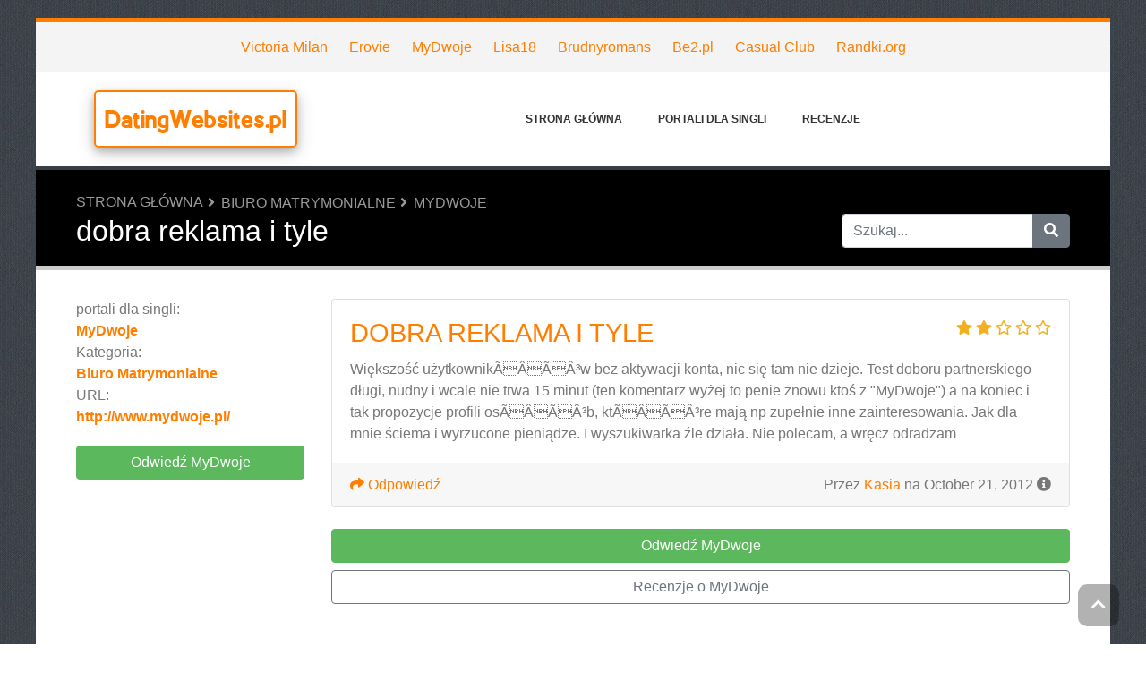

--- FILE ---
content_type: text/html; charset=UTF-8
request_url: https://www.datingwebsites.pl/reviews/mydwoje.pl/16109-dobra-reklama-i-tyle.php
body_size: 6749
content:
<!DOCTYPE html>
	<html lang="pl">
	<head>
		<meta charset="UTF-8" />
		<meta http-equiv="X-UA-Compatible" content="IE=edge" />	
		<meta name="description" content="Wi&#281;kszo&#347;&#263; u&#380;ytkownikÃÂÃÂ³w bez aktywacji konta, nic si&#281; tam nie dzieje. Test doboru partnerskiego d&#322;ugi, nudny i wcale nie trwa 15 minut (ten komentarz wy&#380;ej to penie znowu kto&#347; z 'MyDwoje') a na koniec i tak propozycje profili osÃÂÃÂ³b," />
		<meta name="viewport" content="width=device-width, initial-scale=1, minimum-scale=1.0, shrink-to-fit=no" />


		<title>MyDwoje Recenzja - dobra reklama i tyle - DatingWebsites.pl</title>
		
		<link rel="canonical" href="https://www.datingwebsites.pl/reviews/mydwoje.pl/16109-dobra-reklama-i-tyle.php" />
		<link rel="icon" type="image/x-icon" href="/favicon/favicon2.ico" />
		
		<script src="https://www.google.com/recaptcha/api.js" type="9921b7c2e43b1b84628cf9f8-text/javascript"></script>

	
<!-- Bootstrap -->
<link href="/new_design/css/bootstrap.css" rel="stylesheet" />

<!-- Font Awesome -->
<link rel="stylesheet" href="/new_design/fontawesome/css/all.min.css" />

<!-- CSS files -->
<link href="/new_design/css/smartmenu.min.css" rel="stylesheet" type="text/css" />
<link href="/new_design/css/style.css?v1351768386247" rel="stylesheet" type="text/css" />

<link href="/new_design/css/flags.css" rel="stylesheet" type="text/css" />
<script async src="https://pagead2.googlesyndication.com/pagead/js/adsbygoogle.js?client=ca-pub-3176072546741479" crossorigin="anonymous" type="9921b7c2e43b1b84628cf9f8-text/javascript"></script>

	

<!-- Modernizer -->
<script src="/new_design/js/modernizr.min.js" type="9921b7c2e43b1b84628cf9f8-text/javascript"></script>

<style>:root { --main-color: #FF7E00; --secondary-color: #5cb85c; --tertiary-color: #000000; } .btn-success {  background-color: #5cb85c; border-color: #5cb85c; } .btn-success:hover { -webkit-filter: brightness(110%); filter: brightness(110%); }   } 
</style>	

<script type="75f04a88656931ac66f57eb9-text/javascript">
  (function(i,s,o,g,r,a,m){i['GoogleAnalyticsObject']=r;i[r]=i[r]||function(){
  (i[r].q=i[r].q||[]).push(arguments)},i[r].l=1*new Date();a=s.createElement(o),
  m=s.getElementsByTagName(o)[0];a.async=1;a.src=g;m.parentNode.insertBefore(a,m)
  })(window,document,'script','//www.google-analytics.com/analytics.js','ga');

  ga('create', 'UA-49111350-1', 'auto');
  ga('send', 'pageview');
</script>
<meta name="verification" content="0ee17d9cbae4d528e310e1e8800250ca" />
<meta name="google-site-verification" content="KNR3dt66vsfeBmz0CNYMiZBT3i9ciU4VRhS6G0y3O9U" />

<script type="application/ld+json">
{
  "@context": "https://schema.org/",
  "@type": "Review",
  "itemReviewed": {
    "@type": "Organization",
        "image": "https://www.datingwebsites.pl/images/logos/4/8/8/mydwoje.webp/",
        "name": "MyDwoje"
  },
    "name": "dobra reklama i tyle",
  "author": {
    "@type": "Person",
    "name": "Kasia"
  },
  "reviewBody": "Wi&#281;kszo&#347;&#263; u&#380;ytkownikÃÂÃÂ³w bez aktywacji konta, nic si&#281; tam nie dzieje. Test doboru partnerskiego d&#322;ugi, nudny i wcale nie trwa 15 minut (ten komentarz wy&#380;ej to penie znowu kto&#347; z 'MyDwoje') a na koniec i tak propozycje profili osÃÂÃÂ³b, ktÃÂÃÂ³re maj&#261; np zupe&#322;nie inne zainteresowania. Jak dla mnie &#347;ciema i wyrzucone pieni&#261;dze. I wyszukiwarka &#378;le dzia&#322;a. Nie polecam, a wr&#281;cz odradzam",
  "publisher": {
    "@type": "Organization",
    "name": "DatingWebsites.pl"
  }
}
</script>

</head>
<body class="container" id="body">



<header>
					
	<div id="top_bar">
		<div class="container text-center py-3">
				<a href="/reviews/victoria-milan/" title="Victoria Milan Recenzje">Victoria Milan</a>
    			<a href="/reviews/erovie/" title="Erovie Recenzje">Erovie</a>
    			<a href="/reviews/mydwoje.pl/" title="MyDwoje Recenzje">MyDwoje</a>
    			<a href="/reviews/lisa18/" title="Lisa18 Recenzje">Lisa18</a>
    			<a href="/reviews/brudnyromans/" title="Brudnyromans Recenzje">Brudnyromans</a>
    			<a href="/reviews/be2.pl/" title="Be2.pl Recenzje">Be2.pl</a>
    			<a href="/reviews/casual-club/" title="Casual Club Recenzje">Casual Club</a>
    			<a href="/reviews/randki.org/" title="Randki.org Recenzje">Randki.org</a>
    			    	</div>
    </div>

		<div id="main-nav">
		<nav class="main-nav container d-lg-flex align-items-center justify-content-between">
			<input id="main-menu-state" type="checkbox" />
			<label class="main-menu-btn" for="main-menu-state"><span class="main-menu-btn-icon"></span> Toggle main menu visibility</label>
								<div class="header-logo float-left">
					<a href="/" >
						DatingWebsites.pl 
					</a> 
				</div>
				
			<ul id="main-menu" class="sm sm-mint"> 	
	<li><a href="/" class="main-menu-list">Strona główna</a></li>
		<li><a href="/list/">portali dla singli</a>
		<ul>
			
			<li><a href="/bdsm/">BDSM</a>
			</li>
			<li><a href="/biuro-matrymonialne/">Biuro Matrymonialne</a>
			</li>
			<li><a href="/casual-dating/">Casual Dating</a>
			</li>
			<li><a href="/darmowe-randki/">Darmowe randki</a>
			</li>
			<li><a href="/dyskretne-randki-/">Dyskretne Randki </a>
			</li>
			<li><a href="/free-datingsites/">Free Datingsites</a>
			</li>
			<li><a href="/gay-datingsite/">Gay datingsite</a>
			</li>
			<li><a href="/general-datingsites/">General Datingsites</a>
			</li>
			<li><a href="/international-dating/">International Dating</a>
			</li>
			<li><a href="/milf-dating/">MILF Dating</a>
			</li>
			<li><a href="/senior-dating/">Senior Dating</a>
			</li>
			<li><a href="/sex-dating/">Sex Dating</a>
			</li>
			<li><a href="/sites-about-dating/">Sites about Dating</a>
			</li>
			<li><a href="/social-dating/">Social Dating</a>
			</li>
			<li><a href="/speed-dating/">Speed Dating</a>
			</li>
			<li><a href="/strona-na-temat-dating/">Strona na temat Dating</a>
			</li>			
		</ul>
	</li>
		<li><a href="/reviews.php">Recenzje</a></li>
					<li class="d-md-none"><a href="/search/">Szukaj</a></li>
	</ul>
		</nav>
	</div>
				<div class="d-md-none">
			<form id="searchForm_mobile" action="/search/" method="get">
				<div class="input-group">
		   		<input type="text" name="search_term_mobile" class="form-control search_term_mobile" placeholder="Szukaj..." required>
		 			<div class="input-group-append">
		  				<button class="btn btn-secondary" type="submit" aria-label="Szukaj"><i class="fa fa-search"></i></button>
		 			</div>
		  		</div>
		  		<input type="hidden" id="search_id_mobile" name="search_id_mobile" />
		  	</form>
		</div>
		
	<div class="header_h1" id="header_h1">
		<div class="container">
			
		<ul class="breadcrumb " id="breadcrumbs">
			<li><a title="Wypowiedzi i opinie na temat portali dla singli" href="https://www.datingwebsites.pl/">Strona główna</a></li><li><a href="https://www.datingwebsites.pl/biuro-matrymonialne/" title="Biuro Matrymonialne">Biuro Matrymonialne</a></li><li><a href="https://www.datingwebsites.pl/reviews/mydwoje.pl/" title="MyDwoje">MyDwoje</a></li></ul>
			<div class="row">
				<div class="col">
					<h1 id="h1">dobra reklama i tyle</h1>
									</div>
								<div class="col-3 d-none d-md-block" id="search_desktop">
					<form id="searchForm" action="/search/" method="get">
						<div class="input-group">
				   		<input type="text" name="search_term" class="form-control search_term" placeholder="Szukaj..." required>
				 			<div class="input-group-append">
				  				<button class="btn btn-secondary" type="submit" aria-label="Szukaj"><i class="fa fa-search"></i></button>
				 			</div>
				  		</div>
				  		<input type="hidden" id="search_id" name="search_id" />
				  	</form>
			  	</div>
							</div>
		</div>
	</div>
</header>

<div class="main">
	<div class="container">	
			
				

<div class="row">
	<div class="col-lg-3 order-2 order-lg-1">
		<aside class="sidebar" id="sidebar" data-plugin-sticky data-plugin-options="{'minWidth': 991, 'containerSelector': '.container', 'padding': {'top': 120}}">
			<!-- Details -->
			<p class="details">
				<span>portali dla singli:</span> <a href="/reviews/mydwoje.pl/" title="MyDwoje">MyDwoje</a><br />
										<span>Kategoria:</span> 
										<a href="/biuro-matrymonialne/" title="Biuro Matrymonialne">Biuro Matrymonialne</a>
					<br />
															<span>URL:</span> <a href="https://www.datingwebsites.pl/reviews/mydwoje.pl/out.php" title="http://www.mydwoje.pl/" target="_blank" rel="noopener" class="offer_32732">http://www.mydwoje.pl/</a>
								</p>
			
						<p>
			<a href="https://www.datingwebsites.pl/reviews/mydwoje.pl/out.php" title="MyDwoje" target="_blank" rel="noopener" class="btn btn-success btn-block offer_32732">Odwiedź MyDwoje</a>
			</p>
					</aside>
	</div>
	<div class="col-lg-9 order-1 order-lg-2">





<!-- Review -->
<a class="anchor" id="Recenzje"></a>
 
	<div class="card mb-4">
		<div class="card-body">
			<span class="float-right">
						<div class="rating" id="rating_div" title="Ocena: 2" style="white-space: nowrap;">
						<i class="fas fa-star" style="color:#f2b01e;"></i>
						<i class="fas fa-star" style="color:#f2b01e;"></i>
												<i class="far fa-star" style="color:#f2b01e;"></i>
						<i class="far fa-star" style="color:#f2b01e;"></i>
						<i class="far fa-star" style="color:#f2b01e;"></i>
									
		</div>
					</span>			
			<h3 class="card-title"><a href="/reviews/mydwoje.pl/16109-dobra-reklama-i-tyle.php">dobra reklama i tyle</a></h3> 
							
			<p class="card-text">Wi&#281;kszo&#347;&#263; u&#380;ytkownikÃÂÃÂ³w bez aktywacji konta, nic si&#281; tam nie dzieje. Test doboru partnerskiego d&#322;ugi, nudny i wcale nie trwa 15 minut (ten komentarz wy&#380;ej to penie znowu kto&#347; z "MyDwoje") a na koniec i tak propozycje profili osÃÂÃÂ³b, ktÃÂÃÂ³re maj&#261; np zupe&#322;nie inne zainteresowania. Jak dla mnie &#347;ciema i wyrzucone pieni&#261;dze. I wyszukiwarka &#378;le dzia&#322;a. Nie polecam, a wr&#281;cz odradzam</p>
								</div>
		<div class="card-footer">
			<span class="float-right">
			Przez <a href="/user.php?id=55703" title="">Kasia</a> na October 21, 2012			       		<i title="Ta opinia ma ponad 12 miesięcy i może już nie być aktualna." class="fas fa-info-circle"></i>
						</span>
			<a href="/reviews/mydwoje.pl/16109-dobra-reklama-i-tyle.php#Napisz"><i class="fa fa-share"></i> Odpowiedź</a>
							
					</div>
	</div>
	
<p class="text-center mb-5">
		<a href="https://www.datingwebsites.pl/reviews/mydwoje.pl/out.php" title="MyDwoje" rel="noopener" target="_blank" id="32732_1" class="btn btn-success mt-3 btn-block offer_32732">Odwiedź MyDwoje</a>
		<a href="/reviews/mydwoje.pl/" title="Recenzje o MyDwoje" class="btn btn-outline-secondary btn-block">Recenzje o MyDwoje</a>	
</p>



<!-- Write a comment -->
<a class="anchor" id="Napisz"></a>
<div class="card card-outline-secondary mb-3">
   <div class="card-header">
       <h3 class="mb-0">Napisz odpowiedź do tej recenzji</h3>
         </div>
   <div class="card-body">
       <form class="form" action="/process.php" method="post">
           <div class="form-group">
               <label for="send_name">Twoje imię*</label>
               <input type="text" class="form-control" id="send_name" value="" name="send_name" required placeholder="Nie wpisuj Twojego pełnego imienia. Wystarczy Twoje pierwsze imię lub pseudonim.">
           </div>
           <div class="form-group">
               <label for="send_email">Adres email*</label>
               <input type="email" class="form-control" id="send_email" value="" name="send_email" required placeholder="Twój adres email nie będzie udostępniony dla innych ani nie będziemy przesyłać na niego żadnego spamu.">
           </div>
           <div class="form-group">
               <label for="send_review">Twoja odpowiedź*</label>
               <textarea class="form-control" id="send_review" name="send_review" rows="4" required></textarea>
           </div>
           <div class="form-group">
               <input type="checkbox" class="mb-3" id="send_abo_website" value="1" name="send_abo_website" > Wyślij mi wiadomość email gdy ktoś napiszę kolejną recenzję o MyDwoje<br />
               <input type="checkbox" class="mb-3" id="send_abo_review" value="1" name="send_abo_review" checked> Wyślij mi wiadomość email gdy ktoś odpowie na moją recenzję<br />
               <input type="checkbox" id="send_agree" value="1" name="send_agree" required > Akceptuję <a href="/terms/" target="_blank" rel="noopener"> Warunki korzystania z usługi </a>           </div>
				<div class="form-group">
					<div class="g-recaptcha" data-sitekey="6LcKpaIUAAAAACcZQ25rtMbAKKd4kIkvL4qXh2L3"></div>
				</div>
           <div class="form-group">
           		<input  type="hidden" name="a" value="add_comment" />
           		<input  type="hidden" name="id" value="55703" />
           				
               <button type="submit" class="btn btn-success btn-lg float-right">Dodaj swoją odpowiedź</button>
            	           </div>
       </form>
   </div>
</div>





</div>

	</div>
	</div>


<button onclick="if (!window.__cfRLUnblockHandlers) return false; topFunction()" id="myBtn" title="Go to top" class="d-none d-lg-block" data-cf-modified-9921b7c2e43b1b84628cf9f8-=""><i class="fas fa-chevron-up"></i></button>	

<footer class="footer">
	<div class="container bottom_border">
			<div class="row">
			<div class="col-sm-4 col-md col-sm-4 col-12 col">
				<div class="headin5_amrc col_white_amrc pt2">DatingWebsites.pl</div>
								<p>Wypowiedzi i opinie na temat portali dla singli. Na DatingWebsites.pl znajdziesz wypowiedzi na temat portali dla singli. Podziel się własnym doświadczeniem i napisz własną wypowiedź!</p>
			</div>
			   
			<div class="col-sm-4 col-md col-sm-4 col-12 col">
				<div class="headin5_amrc col_white_amrc pt2">Newsletter</div>
				<p>Wpisz swój adress email i zasubskrybuj nasz newsletter.</p>
            <form  action="/process.php" method="POST">
               <div class="input-group">
                   <input class="form-control" placeholder="Adres email" name="send_email" id="send_email" required type="email" />
                   <span class="input-group-append">
                       <input type="submit" class="btn btn-primary" value="Go!" />
                   </span>
               </div>
               <input type="hidden" name="a" value="add_newsletter" />
           	</form>
			</div>
						        
         <div class="col-sm-4 col-md col-6 col">
			<div class="headin5_amrc col_white_amrc pt2">portali dla singli</div>
			<ul class="footer_ul_amrc">
						<li><a href="/reviews/be2.pl/">Be2.pl</a></li>
						<li><a href="/reviews/erovie/">Erovie</a></li>
						<li><a href="/reviews/casual-club/">Casual Club</a></li>
			
			</ul>

         </div>
         <div class="col-sm-4 col-md  col-6 col">
				<div class="headin5_amrc col_white_amrc pt2">&nbsp;</div>
				<ul class="footer_ul_amrc">			<li><a href="/reviews/victoria-milan/">Victoria Milan</a></li>
						<li><a href="/reviews/lisa18/">Lisa18</a></li>
						<li><a href="/reviews/brudnyromans/">Brudnyromans</a></li>
							</ul>

         </div>
         		</div>
	
		
	</div>
	<div class="container text-center">
      		<ul class="foote_bottom_ul_amrc row">
			<style>
			.foote_bottom_ul_amrc { display: flex !important; }
			</style>
			</style>
									<li class="col-md-3 col-6"><a href="/contact/">Kontakt</a></li>
												<li class="col-md-3 col-6"><a href="/privacy/">Prywatność</a></li>
									<li class="col-md-3 col-6"><a href="/terms/">Zasady i Warunki</a></li>
				
			
<div class="dropdown show">
  <a class="btn btn-secondary dropdown-toggle" href="#" role="button" id="dropdownMenuLink" data-toggle="dropdown" aria-haspopup="true" aria-expanded="false"><span class="flag-icon flag-icon-pl mr-3"></span>Polska</a>

  <div class="dropdown-menu" aria-labelledby="dropdownMenuLink">

<a class="dropdown-item" href="https://ar.alldatingwebsites.com"><span class="flag-icon flag-icon-ar mr-3"></span>Argentina</a>
<a class="dropdown-item" href="https://au.alldatingwebsites.com"><span class="flag-icon flag-icon-au mr-3"></span>Australia</a>
<a class="dropdown-item" href="https://www.datewebsites.be"><span class="flag-icon flag-icon-be mr-3"></span>België</a>
<a class="dropdown-item" href="https://www.datingwebsites.com.br"><span class="flag-icon flag-icon-br mr-3"></span>Brasil</a>
<a class="dropdown-item" href="https://ca.alldatingwebsites.com"><span class="flag-icon flag-icon-ca mr-3"></span>Canada</a>
<a class="dropdown-item" href="https://www.datingwebsites.cz"><span class="flag-icon flag-icon-cz mr-3"></span>&#268;esko</a>
<a class="dropdown-item" href="https://www.datingwebsites.cl"><span class="flag-icon flag-icon-cl mr-3"></span>Chile</a>
<a class="dropdown-item" href="https://datingwebsites.com.cn"><span class="flag-icon flag-icon-cn mr-3"></span>China</a>
<a class="dropdown-item" href="https://www.datingwebsites.com.co"><span class="flag-icon flag-icon-co mr-3"></span>Colombia</a>
<a class="dropdown-item" href="https://www.datingwebsites.dk"><span class="flag-icon flag-icon-dk mr-3"></span>Danmark</a>
<a class="dropdown-item" href="https://www.datingwebsites.de"><span class="flag-icon flag-icon-de mr-3"></span>Deutschland</a>
<a class="dropdown-item" href="https://www.datingwebsites.ee"><span class="flag-icon flag-icon-ee mr-3"></span>Eesti</a>
<a class="dropdown-item" href="https://www.datingwebsites.gr"><span class="flag-icon flag-icon-gr mr-3"></span>Ellada</a>
<a class="dropdown-item" href="https://www.datingwebsites.es"><span class="flag-icon flag-icon-es mr-3"></span>España</a>
<a class="dropdown-item" href="https://www.datingwebsites.fr"><span class="flag-icon flag-icon-fr mr-3"></span>France</a>
<a class="dropdown-item" href="https://www.datingwebsites.org.in"><span class="flag-icon flag-icon-in mr-3"></span>India</a>
<a class="dropdown-item" href="https://id.alldatingwebsites.com"><span class="flag-icon flag-icon-id mr-3"></span>Indonesia</a>
<a class="dropdown-item" href="https://www.datingwebsites.it"><span class="flag-icon flag-icon-it mr-3"></span>Italia</a>
<a class="dropdown-item" href="https://www.datingwebsites.lv"><span class="flag-icon flag-icon-lv mr-3"></span>Latvijas</a>
<a class="dropdown-item" href="https://www.datingwebsites.lt"><span class="flag-icon flag-icon-lt mr-3"></span>Lietuva</a>
<a class="dropdown-item" href="https://www.datingwebsites.hu"><span class="flag-icon flag-icon-hu mr-3"></span>Magyarország</a>
<a class="dropdown-item" href="https://www.datingwebsites.my"><span class="flag-icon flag-icon-my mr-3"></span>Malaysia</a>
<a class="dropdown-item" href="https://www.datingwebsites.mx"><span class="flag-icon flag-icon-mx mr-3"></span>Mexico</a>
<a class="dropdown-item" href="https://www.datingwebsites.nl"><span class="flag-icon flag-icon-nl mr-3"></span>Nederland</a>
<a class="dropdown-item" href="https://www.datingwebsites.nz"><span class="flag-icon flag-icon-nz mr-3"></span>New Zealand</a>
<a class="dropdown-item" href="https://jp.alldatingwebsites.com"><span class="flag-icon flag-icon-jp mr-3"></span>Nippon</a>
<a class="dropdown-item" href="https://www.datingwebsites.no"><span class="flag-icon flag-icon-no mr-3"></span>Norge</a>
<a class="dropdown-item" href="https://www.datingwebsites.at"><span class="flag-icon flag-icon-at mr-3"></span>&#214;sterreich</a>
<a class="dropdown-item" href="https://www.datingwebsites.ph"><span class="flag-icon flag-icon-ph mr-3"></span>Philippines</a>
<a class="dropdown-item" href="https://www.datingwebsites.pl"><span class="flag-icon flag-icon-pl mr-3"></span>Polska</a>
<a class="dropdown-item" href="https://www.datingwebsites.pt"><span class="flag-icon flag-icon-pt mr-3"></span>Portugal</a>
<a class="dropdown-item" href="https://www.datingwebsites.ro"><span class="flag-icon flag-icon-ro mr-3"></span>România</a>
<a class="dropdown-item" href="https://www.datingwebsites.ru"><span class="flag-icon flag-icon-ru mr-3"></span>Russia</a>
<a class="dropdown-item" href="https://www.datingwebsite.ch"><span class="flag-icon flag-icon-ch mr-3"></span>Schweiz</a>
<a class="dropdown-item" href="https://www.datingwebsites.sk"><span class="flag-icon flag-icon-sk mr-3"></span>Slovak</a>
<a class="dropdown-item" href="https://www.datingwebsites.si"><span class="flag-icon flag-icon-si mr-3"></span>Slovenija</a>
<a class="dropdown-item" href="https://www.datingsitereviews.co.za"><span class="flag-icon flag-icon-za mr-3"></span>South-Africa</a>
<a class="dropdown-item" href="https://www.datingwebsites.fi"><span class="flag-icon flag-icon-fi mr-3"></span>Suomi</a>
<a class="dropdown-item" href="https://www.datingwebsites.se"><span class="flag-icon flag-icon-se mr-3"></span>Sverige</a>
<a class="dropdown-item" href="https://tr.alldatingwebsites.com"><span class="flag-icon flag-icon-tr mr-3"></span>Türkiye</a>
<a class="dropdown-item" href="https://www.datingwebsites.com.ua"><span class="flag-icon flag-icon-ua mr-3"></span>Ukrayina</a>
<a class="dropdown-item" href="https://www.datingwebsite-reviews.co.uk"><span class="flag-icon flag-icon-gb mr-3"></span>United Kingdom</a>
<a class="dropdown-item" href="https://www.alldatingwebsites.com"><span class="flag-icon flag-icon-us mr-3"></span>United States</a>
<a class="dropdown-item" href="https://www.datingwebsites.vn"><span class="flag-icon flag-icon-vn mr-3"></span>Việt Nam</a>
  </div>
</div>
		
		
		</ul>
		<p class="text-center">
			Prawo autorskie &copy; 2026 DatingWebsites.pl					</p>
	</div>
</footer>

	
<!-- Jquery -->
<script src="https://code.jquery.com/jquery-3.5.1.min.js" integrity="sha256-9/aliU8dGd2tb6OSsuzixeV4y/faTqgFtohetphbbj0=" crossorigin="anonymous" type="9921b7c2e43b1b84628cf9f8-text/javascript"></script>
<script src="https://cdnjs.cloudflare.com/ajax/libs/popper.js/1.12.9/umd/popper.min.js" integrity="sha384-ApNbgh9B+Y1QKtv3Rn7W3mgPxhU9K/ScQsAP7hUibX39j7fakFPskvXusvfa0b4Q" crossorigin="anonymous" type="9921b7c2e43b1b84628cf9f8-text/javascript"></script>

<!-- Bootstrap -->
<script src="https://stackpath.bootstrapcdn.com/bootstrap/4.5.2/js/bootstrap.min.js" integrity="sha384-B4gt1jrGC7Jh4AgTPSdUtOBvfO8shuf57BaghqFfPlYxofvL8/KUEfYiJOMMV+rV" crossorigin="anonymous" type="9921b7c2e43b1b84628cf9f8-text/javascript"></script>

<!-- SmartMenus plugin -->
<script src="/new_design/js/smartmenu.min.js" type="9921b7c2e43b1b84628cf9f8-text/javascript"></script>

<!-- CoolAutosuggest plugin -->
<script src="/new_design/js/coolautosuggest.min.js?v6" type="9921b7c2e43b1b84628cf9f8-text/javascript"></script>

<!-- Sticky plugin -->
<script src="/new_design/js/sticky.js?" type="9921b7c2e43b1b84628cf9f8-text/javascript"></script>
<script type="9921b7c2e43b1b84628cf9f8-text/javascript">
$("#sidebar").stick_in_parent({offset_top: 122});
$("#main-nav").stick_in_parent({parent: "#body"});
$('#slider-button').attr('onClick', 'slide_results(this);');
</script>



<!-- Miscellaneous javascript -->
<script src="/new_design/js/js.js?v17" defer type="9921b7c2e43b1b84628cf9f8-text/javascript"></script>





<link rel="stylesheet" type="text/css" href="https://cdnjs.cloudflare.com/ajax/libs/cookieconsent2/3.1.0/cookieconsent.min.css" />
<script src="https://cdnjs.cloudflare.com/ajax/libs/cookieconsent2/3.1.0/cookieconsent.min.js" type="9921b7c2e43b1b84628cf9f8-text/javascript"></script>
<script type="9921b7c2e43b1b84628cf9f8-text/javascript">
window.addEventListener("load", function(){window.cookieconsent.initialise({"palette": {"popup": {"background": "#000"},"button": {"background": "#f1d600"}},"theme": "classic","content": {"message": "Używamy plików cookie w celach personalizacji treści, dostosowania oraz zmierzenia reklam aby zapewnić bezpieczniejsze korzystanie.Poprzez kliknięcie lub poruszanie się po stronie wyrażasz zgodę na zbieranie infromacji przez pliki cookie.","dismiss": "OK","link": "Dowiedź się więcej","href": "https://www.datingwebsites.pl/privacy/"}})});
</script>
	
	
<!-- Default Statcounter code for DWS.pl
http://www.datingwebsites.pl/ -->
<script type="9921b7c2e43b1b84628cf9f8-text/javascript">
var sc_project=7324065; 
var sc_invisible=1; 
var sc_security="e196da88"; 
var sc_remove_link=1; 
</script>
<script type="9921b7c2e43b1b84628cf9f8-text/javascript" src="https://www.statcounter.com/counter/counter.js" async></script>
<noscript><div class="statcounter"><img class="statcounter"
src="https://c.statcounter.com/7324065/0/e196da88/1/"
alt="real time web analytics"></div></noscript>
<!-- End of Statcounter Code -->

<script src="/cdn-cgi/scripts/7d0fa10a/cloudflare-static/rocket-loader.min.js" data-cf-settings="9921b7c2e43b1b84628cf9f8-|49" defer></script><script defer src="https://static.cloudflareinsights.com/beacon.min.js/vcd15cbe7772f49c399c6a5babf22c1241717689176015" integrity="sha512-ZpsOmlRQV6y907TI0dKBHq9Md29nnaEIPlkf84rnaERnq6zvWvPUqr2ft8M1aS28oN72PdrCzSjY4U6VaAw1EQ==" data-cf-beacon='{"version":"2024.11.0","token":"5b4f71c24c5343898d360f4b3008e613","r":1,"server_timing":{"name":{"cfCacheStatus":true,"cfEdge":true,"cfExtPri":true,"cfL4":true,"cfOrigin":true,"cfSpeedBrain":true},"location_startswith":null}}' crossorigin="anonymous"></script>
</body>
</html>

